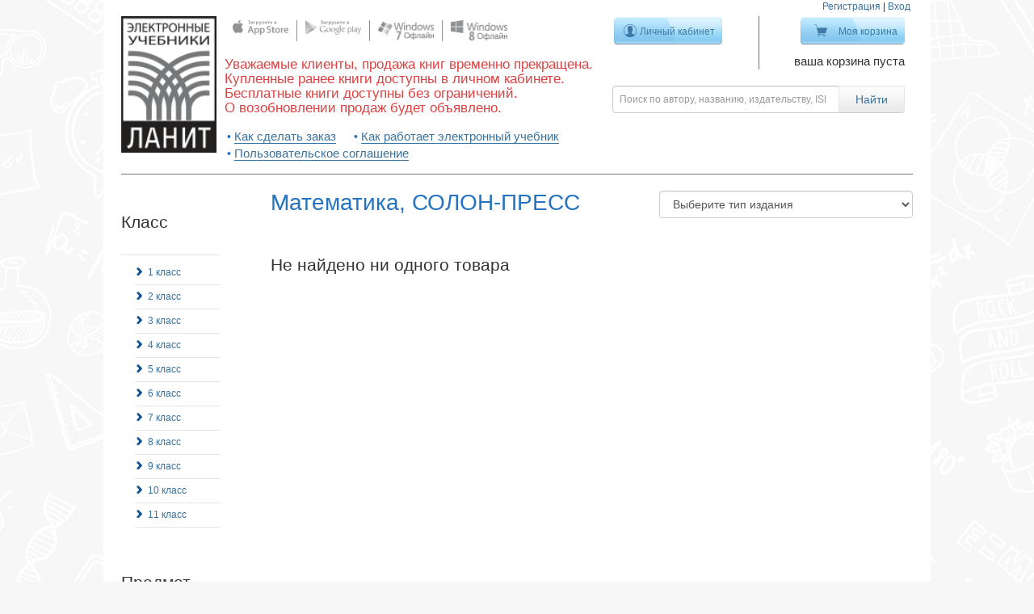

--- FILE ---
content_type: text/html; charset=utf-8
request_url: https://kniga.lanit.ru/t/izdatielstvo/izdatelskiy-dom-solon-press/priedmiet/matiematika
body_size: 5677
content:
<!doctype html>
<!--[if lt IE 7 ]> <html class="ie ie6" lang="ru"> <![endif]-->
<!--[if IE 7 ]>    <html class="ie ie7" lang="ru"> <![endif]-->
<!--[if IE 8 ]>    <html class="ie ie8" lang="ru"> <![endif]-->
<!--[if IE 9 ]>    <html class="ie ie9" lang="ru"> <![endif]-->
<!--[if gt IE 9]><!-->
<html lang="ru"><!--<![endif]-->
<head data-hook="inside_head">
  <meta charset="utf-8">
<title>Предмет - Математика - Электронные учебники ЛАНИТ</title>
<meta content="text/html; charset=UTF-8" http-equiv="Content-Type" />
<meta content="width=device-width, initial-scale=1.0, maximum-scale=1" name="viewport">
<meta content="Начальная школа, Средняя школа, Старшая школа, Электронная книга, Скачать учебник" name="keywords" />
<meta content="Интерактивные учебники для школ, онлайн оффлайн и на платформах android, apple, windows" name="description" />
<link href="http://https://kniga.lanit.ru//t/izdatielstvo/izdatelskiy-dom-solon-press/priedmiet/matiematika" rel="canonical" />
<link href="/assets/favicon-7c5d8e6842e97f7c9758f0d8e00bd632.ico" rel="shortcut icon" type="image/vnd.microsoft.icon" />
<link href="/assets/spree/frontend/all-f621ef66d5adde1519f055f071207b36.css" media="screen" rel="stylesheet" />
<meta content="authenticity_token" name="csrf-param" />
<meta content="lgJs7tgTkOsctHLd4ZYOm78CAB6c5qMRENWS3t9+iHY=" name="csrf-token" />
<script src="/assets/spree/frontend/all-90b1b3004db9992db1382eaa42f043d4.js"></script>
<!--[if lt IE 9]>
  <script src="//cdnjs.cloudflare.com/ajax/libs/html5shiv/3.6/html5shiv.min.js"></script>
<![endif]-->


  <meta name="viewport" content="width=device-width">
</head>
<body class="one-col" id="default" data-hook="body">
<div class="notification" id="notifications"></div>

<div class="container">
  <div class="main-panel clearfix" data-hook>

    <header class="desktop"><div class="seesion_links"><a href="/signup">Регистрация</a> | <a class="modal_login" href="/login">Вход</a></div><div class="header_column logo"><a href="/"><img alt="Logo" src="/assets/logo-78eb655f1208209b0df84ee97f0efc21.png" /></a></div><div class="header_column socgroup"><div class="social_group"><div class="social_list"><span><a href="https://itunes.apple.com/ru/app/elektronnye-ucebniki-lanit/id811532900?l=ru&amp;mt=8" target="_blank"><img alt="Apple" src="/assets/atb_store/social/apple-71ebbd818a76f58bfe35472512c8bc3c.png" /></a></span><span><a href="http://kniga.lanit.ru/apps/lanit_1.0.46.1.apk" target="_blank"><img alt="Android" src="/assets/atb_store/social/android-694783fe0995c1c43d7910ffcfb59076.png" /></a></span><span><a href="https://cloud.mail.ru/public/de58c97aafd5/Atb_Reader_1.1.2015.1_Desktop_Prod.msi" target="_blank"><img alt="Windows" src="/assets/atb_store/social/windows-352c0191291e105841fe1b2f05b553cc.png" /></a></span><span><a href="http://apps.microsoft.com/windows/ru-ru/app/lanit-reader/02ee0a8e-fabc-47d0-b719-acc025da5298" target="_blank"><img alt="Windows8" src="/assets/atb_store/social/windows8-3c5f7dfc38686734dbc9a75b86835e67.png" /></a></span></div></div><div class="phrase"><h3>Уважаемые клиенты, продажа книг временно прекращена. <br />Купленные ранее книги доступны в личном кабинете. <br />Бесплатные книги доступны без ограничений. <br />О возобновлении продаж будет объявлено. </h3></div><ul class="tips"><li><a href="/how_to_order">Как сделать заказ</a></li><li><a href="/how_to_work">Как работает электронный учебник</a></li><li><a href="/copyright">Пользовательское соглашение</a></li></ul></div><div class="header_column manage_buttons"><form accept-charset="UTF-8" action="/products" method="get"><div style="display:none"><input name="utf8" type="hidden" value="&#x2713;" /></div><div class="row nopadding"><div class="col-xs-6"><div class="login"><a class="btn btn-blue btn-my-area " href="/bookshelf">Личный кабинет</a><p></p></div></div><div class="col-xs-6"><div class="cart"><a class="btn btn-blue btn-my-cart " href="/cart">Моя корзина</a><div class="info"><p>ваша корзина пуста</p></div></div></div></div><div class="row nopadding header_search"><div class="input-group"><input class="form-control search-input" id="keywords" name="keywords" placeholder="Поиск по автору, названию, издательству, ISBN" type="search" /><span class="input-group-btn"><input class="btn btn-default btn-search" type="submit" value="Найти" /></span></div></div></form></div></header><header class="mobile"><div class="row nopadding"><div class="col-sm-1 col-xs-1"><span class="icon sidebar-menu btn btn-default" id="toggle-sidebar"><span class="glyphicon glyphicon-align-justify "></span></span></div><div class="col-sm-2 col-xs-3"><a class="navbar-brand" href="/">ЛАНИТ</a></div><div class="col-sm-8 col-xs-6"><form accept-charset="UTF-8" action="/products" method="get"><div style="display:none"><input name="utf8" type="hidden" value="&#x2713;" /></div><div class="row nopadding header_search pull-right"><div class="input-group"><input class="form-control search-input" id="keywords" name="keywords" placeholder="Поиск по автору, названию, издательству, ISBN" type="search" /><span class="input-group-btn"><button class="btn btn-default btn-search" type="submit"><span class="glyphicon glyphicon-search "></span></button></span></div></div></form></div><div class="col-sm-1 col-xs-2"><!--Single button--><div class="btn-group pull-right dropdown_button"><a class="btn btn-default dropdown-toggle" data-toggle="dropdown" href="#"><span class="glyphicon glyphicon-cog "></span></a><ul class="dropdown-menu"><li><a href="/products">Все книги</a></li><li><a href="/how_to_order">Как сделать заказ</a></li><li><a href="/how_to_work">Как работает электронный учебник</a></li><li><a href="/copyright">Пользовательское соглашение</a></li><li class="divider"></li><li><a href="/signup">Регистрация</a></li><li><a class="modal_login" href="/login">Вход</a></li></ul></div></div></div></header><div class="modal fade" id="login_modal"><div class="modal-dialog modal-sm"><div class="modal-content"><div class="modal-header"><button class="close" data-dismiss="modal" type="button">&times;</button><h2>Вход</h2></div><div class="modal-body"><form accept-charset="UTF-8" action="/atblogin" class="new_spree_user" id="new_spree_user" method="post"><div style="display:none"><input name="utf8" type="hidden" value="&#x2713;" /><input name="authenticity_token" type="hidden" value="lgJs7tgTkOsctHLd4ZYOm78CAB6c5qMRENWS3t9+iHY=" /></div><div class="form-group"><input class="form-control" id="spree_user_email" name="spree_user[email]" placeholder="Электронная почта" required="required" type="email" /></div><div class="form-group"><input class="form-control" id="spree_user_password" name="spree_user[password]" placeholder="Пароль" required="required" type="password" /></div><div class="form-group"><input class="btn btn-primary btn-block" name="commit" type="submit" value="Вход" /></div><a href="/signup">Зарегистрироваться</a><br /><a href="/password/recover">Забыли пароль?</a></form><div class="omni_links" id="social-signin-links"><a class="omni_link vkontakte" href="http://kniga.lanit.ru:443/users/auth/vkontakte" title="Вход через vkontakte"></a></div></div></div></div></div>

    <!--<p class="alert alert-error" style="margin-top: 10px; text-align: center">-->
      <!--По техническим причинам покупка книг и использование уже купленных в он-лайн режиме невозможна. Приносим свои извинения.-->
    <!--</p>-->

    <div class="main-content">
      <div class="pull-left"><div class="pull-left" id="sidebar">
<aside class="sidebar-wrapper">
<div class="taxonomy-group">
<h3>
Класс
</h3>
<div class="separate">
</div>
<ul class="taxons-list"><li><a href="/t/klass/1-klass/priedmiet/matiematika/izdatielstvo/izdatelskiy-dom-solon-press?">1 класс</a><div class='separate'></div></li>
<li><a href="/t/klass/2-klass/priedmiet/matiematika/izdatielstvo/izdatelskiy-dom-solon-press?">2 класс</a><div class='separate'></div></li>
<li><a href="/t/klass/3-klass/priedmiet/matiematika/izdatielstvo/izdatelskiy-dom-solon-press?">3 класс</a><div class='separate'></div></li>
<li><a href="/t/klass/4-klass/priedmiet/matiematika/izdatielstvo/izdatelskiy-dom-solon-press?">4 класс</a><div class='separate'></div></li>
<li><a href="/t/klass/5-klass/priedmiet/matiematika/izdatielstvo/izdatelskiy-dom-solon-press?">5 класс</a><div class='separate'></div></li>
<li><a href="/t/klass/6-klass/priedmiet/matiematika/izdatielstvo/izdatelskiy-dom-solon-press?">6 класс</a><div class='separate'></div></li>
<li><a href="/t/klass/7-klass/priedmiet/matiematika/izdatielstvo/izdatelskiy-dom-solon-press?">7 класс</a><div class='separate'></div></li>
<li><a href="/t/klass/8-klass/priedmiet/matiematika/izdatielstvo/izdatelskiy-dom-solon-press?">8 класс</a><div class='separate'></div></li>
<li><a href="/t/klass/9-klass/priedmiet/matiematika/izdatielstvo/izdatelskiy-dom-solon-press?">9 класс</a><div class='separate'></div></li>
<li><a href="/t/klass/10-klass/priedmiet/matiematika/izdatielstvo/izdatelskiy-dom-solon-press?">10 класс</a><div class='separate'></div></li>
<li><a href="/t/klass/11-klass/priedmiet/matiematika/izdatielstvo/izdatelskiy-dom-solon-press?">11 класс</a><div class='separate'></div></li></ul>

</div>
<div class="taxonomy-group">
<h3>
Предмет
</h3>
<div class="separate">
</div>
<ul class="taxons-list"><li><a href="/t/priedmiet/azbuka/izdatielstvo/izdatelskiy-dom-solon-press?">Азбука</a><div class='separate'></div></li>
<li><a href="/t/priedmiet/alghiebra/izdatielstvo/izdatelskiy-dom-solon-press?">Алгебра</a><div class='separate'></div></li>
<li><a href="/t/priedmiet/alghiebra-ghieomietriia/izdatielstvo/izdatelskiy-dom-solon-press?">Алгебра, геометрия</a><div class='separate'></div></li>
<li><a href="/t/priedmiet/altai-litieratura/izdatielstvo/izdatelskiy-dom-solon-press?">Алтай литература</a><div class='separate'></div></li>
<li><a href="/t/priedmiet/altai-til/izdatielstvo/izdatelskiy-dom-solon-press?">Алтай тил</a><div class='separate'></div></li>
<li><a href="/t/priedmiet/altaiskii-iazyk/izdatielstvo/izdatelskiy-dom-solon-press?">Алтайский язык</a><div class='separate'></div></li>
<li><a href="/t/priedmiet/astronomiia/izdatielstvo/izdatelskiy-dom-solon-press?">Астрономия</a><div class='separate'></div></li>
<li><a href="/t/priedmiet/biologhiia/izdatielstvo/izdatelskiy-dom-solon-press?">Биология</a><div class='separate'></div></li>
<li><a href="/t/priedmiet/gieoghrafiia/izdatielstvo/izdatelskiy-dom-solon-press?">География</a><div class='separate'></div></li>
<li><a href="/t/priedmiet/gieomietriia/izdatielstvo/izdatelskiy-dom-solon-press?">Геометрия</a><div class='separate'></div></li>
<li><a href="/t/priedmiet/informatika-ikt/izdatielstvo/izdatelskiy-dom-solon-press?">Информатика (ИКТ)</a><div class='separate'></div></li>
<li><a href="/t/priedmiet/istoriia/izdatielstvo/izdatelskiy-dom-solon-press?">История</a><div class='separate'></div></li>
<li><a href="/t/priedmiet/kazakhskii-iazyk/izdatielstvo/izdatelskiy-dom-solon-press?">Казахский язык</a><div class='separate'></div></li>
<li><a href="/t/priedmiet/litieratura/izdatielstvo/izdatelskiy-dom-solon-press?">Литература</a><div class='separate'></div></li>
<li><a href="/t/priedmiet/litieraturnoie-chtieniie/izdatielstvo/izdatelskiy-dom-solon-press?">Литературное чтение</a><div class='separate'></div></li>
<li class="previous-taxon active"><a class="previous-taxon active" href="/t/priedmiet/matiematika/izdatielstvo/izdatelskiy-dom-solon-press?">Математика</a><div class='separate'></div></li>
<li><a href="/t/priedmiet/pravo/izdatielstvo/izdatelskiy-dom-solon-press?">Право</a><div class='separate'></div></li>
<li><a href="/t/priedmiet/pravoviedieniie/izdatielstvo/izdatelskiy-dom-solon-press?">Правоведение</a><div class='separate'></div></li>
<li><a href="/t/priedmiet/russkii-iazyk/izdatielstvo/izdatelskiy-dom-solon-press?">Русский язык</a><div class='separate'></div></li>
<li><a href="/t/priedmiet/stierieomietriia/izdatielstvo/izdatelskiy-dom-solon-press?">Стереометрия</a><div class='separate'></div></li>
<li><a href="/t/priedmiet/tatarskii-iazyk/izdatielstvo/izdatelskiy-dom-solon-press?">Татарский язык</a><div class='separate'></div></li>
<li><a href="/t/priedmiet/tiekhnologhiia/izdatielstvo/izdatelskiy-dom-solon-press?">Технология</a><div class='separate'></div></li>
<li><a href="/t/priedmiet/tiekhnologhiia-trud/izdatielstvo/izdatelskiy-dom-solon-press?">Технология (Труд)</a><div class='separate'></div></li>
<li><a href="/t/priedmiet/trighonomietriia/izdatielstvo/izdatelskiy-dom-solon-press?">Тригонометрия</a><div class='separate'></div></li>
<li><a href="/t/priedmiet/fizika/izdatielstvo/izdatelskiy-dom-solon-press?">Физика</a><div class='separate'></div></li>
<li><a href="/t/priedmiet/khakasskii-iazyk/izdatielstvo/izdatelskiy-dom-solon-press?">Хакасский язык</a><div class='separate'></div></li>
<li><a href="/t/priedmiet/khimiia/izdatielstvo/izdatelskiy-dom-solon-press?">Химия</a><div class='separate'></div></li>
<li><a href="/t/priedmiet/ekonomika/izdatielstvo/izdatelskiy-dom-solon-press?">Экономика</a><div class='separate'></div></li><li class="all_list"><a href="/t/izdatielstvo/izdatelskiy-dom-solon-press">Убрать Предмет</a></li></ul>

</div>
<div class="taxonomy-group">
<h3>
Издательство
</h3>
<div class="separate">
</div>
<ul class="taxons-list"><li><a href="/t/izdatielstvo/ast-press-shkola/priedmiet/matiematika?">АСТ-ПРЕСС ШКОЛА</a><div class='separate'></div></li>
<li><a href="/t/izdatielstvo/ileksa/priedmiet/matiematika?">ИЛЕКСА</a><div class='separate'></div></li>
<li><a href="/t/izdatielstvo/izdatelstvo-respubliki-altay/priedmiet/matiematika?">Издательство Республики Алтай</a><div class='separate'></div></li>
<li><a href="/t/izdatielstvo/intellekt-tsentr/priedmiet/matiematika?">Интеллект-Центр</a><div class='separate'></div></li>
<li><a href="/t/izdatielstvo/lanit/priedmiet/matiematika?">ЛАНИТ</a><div class='separate'></div></li>
<li><a href="/t/izdatielstvo/rost-media/priedmiet/matiematika?">РОСТ Медиа</a><div class='separate'></div></li>
<li><a href="/t/izdatielstvo/rossiyskiy-evreyskiy-kongress/priedmiet/matiematika?">Российский Еврейский Конгресс</a><div class='separate'></div></li>
<li class="previous-taxon active"><a class="previous-taxon active" href="/t/izdatielstvo/izdatelskiy-dom-solon-press/priedmiet/matiematika?">СОЛОН-ПРЕСС</a><div class='separate'></div></li>
<li><a href="/t/izdatielstvo/tatarmultfilm/priedmiet/matiematika?">Татармультфильм</a><div class='separate'></div></li>
<li><a href="/t/izdatielstvo/upravlenie-obrazovaniya-kosh-agachskiy-rayon/priedmiet/matiematika?">Управление образования «Кош-Агачский район»</a><div class='separate'></div></li>
<li><a href="/t/izdatielstvo/hakas-kniga/priedmiet/matiematika?">Хакас книга</a><div class='separate'></div></li><li class="all_list"><a href="/t/priedmiet/matiematika">Убрать Издательство</a></li></ul>

</div>
<div class="filter"><form accept-charset="UTF-8" action="/t/izdatielstvo/izdatelskiy-dom-solon-press/priedmiet/matiematika" method="get"><div style="display:none"><input name="utf8" type="hidden" value="&#x2713;" /></div><input id="product_type" name="product_type" type="hidden" /><input id="keywords" name="keywords" type="hidden" /><h3 class="slider-switcher">Цена</h3><div class="price-filter"><div class="checkbox"><label for="price_free"><input id="price_free" name="price_free" type="checkbox" value="1" />Только бесплатные</label></div><br /><div class="price-range"><input class="form-control price_input" id="price_from" name="price_from" type="text" value="0" />&#151;<input class="form-control price_input" id="price_to" name="price_to" type="text" value="537" /><input data-max="537" id="price_range" name="price_range" type="text" /><br /></div></div><input class="btn btn-primary form-control" name="commit" type="submit" value="Поиск" /></form></div>
<div class="chancel_settings">

<br>
<a class="underlined" href="/products">Все учебники</a>
</div></aside></div></div><div id="books"><div class="product_type pull-right"><form accept-charset="UTF-8" action="/t/izdatielstvo/izdatelskiy-dom-solon-press/priedmiet/matiematika" method="get"><div style="display:none"><input name="utf8" type="hidden" value="&#x2713;" /></div><select class="form-control" id="product_type" name="product_type"><option value="">Выберите тип издания</option><option value="Учебник">Учебник</option>
<option value="Сборник задач">Сборник задач</option>
<option value="Справочник">Справочник</option>
<option value="Учебное пособие">Учебное пособие</option>
<option value="Программы учебных предметов">Программы учебных предметов</option>
<option value="Методические рекомендации">Методические рекомендации</option>
<option value="Методическое пособие и сборник тестов">Методическое пособие и сборник тестов</option>
<option value="Сборник тестов">Сборник тестов</option>
<option value="Сборник упражнений">Сборник упражнений</option>
<option value="Методическое пособие">Методическое пособие</option>
<option value="Рабочая тетрадь">Рабочая тетрадь</option>
<option value="Учебное издание">Учебное издание</option></select><input id="price_from" name="price_from" type="hidden" /><input id="price_to" name="price_to" type="hidden" /><input id="price_range" name="price_range" type="hidden" /><input id="price_free" name="price_free" type="hidden" /><input id="keywords" name="keywords" type="hidden" /></form></div><h2 class="margin-bottom-50">Математика, СОЛОН-ПРЕСС</h2><h3 class="search-results-title">Не найдено ни одного товара</h3></div>
    </div>


  </div>
  <footer>
<div class="links_panel">
<ul>
<li><a href="/about">О компании</a></li><li><a href="/payment">Оплата</a></li><li><a href="/feedback">Обратная связь</a></li><li><a href="/copyright">Пользовательское соглашение</a></li>
<li  >
<a href="/bookshelf">Личный кабинет</a>


</li>
</ul>
</div>
<div class="social_panel">
<div class="row">
<div class="col-md-7 col-sm-12">
<div class="social_group">
<div class="social_list">
<span class="wide"><a href="https://itunes.apple.com/ru/app/elektronnye-ucebniki-lanit/id811532900?l=ru&amp;mt=8" target="_blank"><img alt="Apple" src="/assets/atb_store/social/apple-71ebbd818a76f58bfe35472512c8bc3c.png" /></a>
</span><span class="wide"><a href="http://kniga.lanit.ru/apps/lanit_1.0.46.1.apk" target="_blank"><img alt="Android" src="/assets/atb_store/social/android-694783fe0995c1c43d7910ffcfb59076.png" /></a>
</span><span class="wide"><a href="https://cloud.mail.ru/public/de58c97aafd5/Atb_Reader_1.1.2015.1_Desktop_Prod.msi" target="_blank"><img alt="Windows" src="/assets/atb_store/social/windows-352c0191291e105841fe1b2f05b553cc.png" /></a>
</span><span class="wide"><a href="http://apps.microsoft.com/windows/ru-ru/app/lanit-reader/02ee0a8e-fabc-47d0-b719-acc025da5298" target="_blank"><img alt="Windows8" src="/assets/atb_store/social/windows8-3c5f7dfc38686734dbc9a75b86835e67.png" /></a>
</span>
</div>
</div>
<div class="maked_by">
Сделано на платформе 
<img alt="Activetextbook color transparent" src="/assets/atb_store/activetextbook-color-transparent-3b4f96ff40867a5824042fe9413ea3ae.png" />
</div>
</div>
<div class="col-md-5">
<div class="follow_us">
<div class="follow_title">Следите за нами</div>
<a class="vk" href="https://vk.com/ebooks_lanit" title="vk"></a>
</div>
</div>
</div>
</div></footer><p class="copyright">
© Copyright 2014 ЛАНИТ, Evident Point Software. Все права защищены.


</p>

























  <div class="modal fade" id="modal"><div class="modal-dialog"><div class="modal-content"><div class="modal-header"><button class="close" data-dismiss="modal" type="button">&times;</button><h4>Доступна только оптовая покупка</h4></div><div class="modal-body"><p>Оставьте, пожалуйста, ваши контактные данные. Наши менеджеры свяжутся с вами для оформления оптовой покупки</p><form accept-charset="UTF-8" action="/feedback" method="post"><div style="display:none"><input name="utf8" type="hidden" value="&#x2713;" /><input name="authenticity_token" type="hidden" value="lgJs7tgTkOsctHLd4ZYOm78CAB6c5qMRENWS3t9+iHY=" /></div><input id="subject" name="subject" type="hidden" value="Оптовая покупка" /><div class="invisible"><input id="name" name="name" type="text" /></div><div class="form-group"><label for="full_name">ФИО</label><input class="form-control" id="full_name" name="full_name" required="required" type="text" /></div><div class="form-group"><label for="email">Ваш E-mail</label><input class="form-control" id="email" name="email" required="required" type="email" /></div><div class="form-group"><label for="message">Сообщение</label><textarea class="form-control" id="message" name="message" rows="10">
</textarea></div><input class="btn btn-primary" name="commit" type="submit" value="Отправить" /></form></div></div></div></div>
</div>


<!-- Yandex.Metrika counter -->
<script type="text/javascript">
(function (d, w, c) {
    (w[c] = w[c] || []).push(function() {
        try {
            w.yaCounterUA-60780998-1 = new Ya.Metrika({id:UA-60780998-1,
                    webvisor:true,
                    clickmap:true,
                    trackLinks:true,
                    accurateTrackBounce:true});
        } catch(e) { }
    });

    var n = d.getElementsByTagName("script")[0],
        s = d.createElement("script"),
        f = function () { n.parentNode.insertBefore(s, n); };
    s.type = "text/javascript";
    s.async = true;
    s.src = (d.location.protocol == "https:" ? "https:" : "http:") + "//mc.yandex.ru/metrika/watch.js";

    if (w.opera == "[object Opera]") {
        d.addEventListener("DOMContentLoaded", f, false);
    } else { f(); }
})(document, window, "yandex_metrika_callbacks");
</script>
<noscript><div><img src="//mc.yandex.ru/watch/UA-60780998-1" style="position:absolute; left:-9999px;" alt="" /></div></noscript>
<!-- /Yandex.Metrika counter -->

<script>
    Spree.api_key = "";
</script>

</body>

</html>
